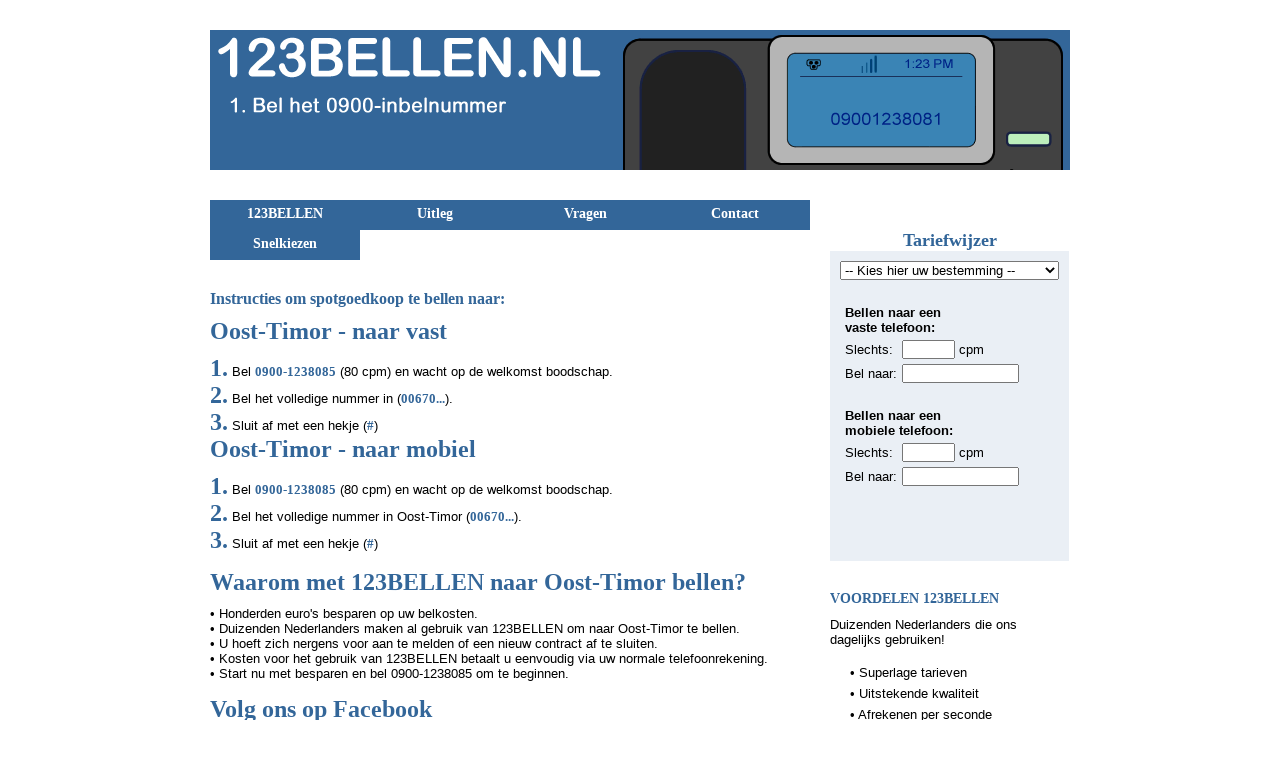

--- FILE ---
content_type: text/html; charset=utf8
request_url: https://www.123bellen.nl/goedkoop-bellen-naar/oost-timor
body_size: 4867
content:
<!DOCTYPE html PUBLIC "-//W3C//DTD XHTML 1.0 Transitional//EN" "http://www.w3.org/TR/xhtml1/DTD/xhtml1-transitional.dtd">
<html xmlns="http://www.w3.org/1999/xhtml">
<head>
<meta http-equiv="Content-Type" content="text/html; charset=utf-8" />
  <title>123BELLEN: 123BELLEN: Bellen naar Oost-Timor</title>

<meta http-equiv="Content-Type" content="text/html; charset=utf-8" />
<meta http-equiv="Content-Style-Type" content="text/css"/>
<meta http-equiv="Content-Script-Type" content="text/javascript"/>
<meta http-equiv="Content-Language" content="nl" />
<meta name="ROBOTS" content="INDEX,FOLLOW" />
  <meta name="Description" content="Met 123BELLEN.nl kunt u naar Oost-Timor bellen voor 80 cent per minuut" lang="NL" xml:lang="NL" />
  <meta name="Keywords" content="" lang="NL" xml:lang="NL" />
<meta name="msvalidate.01" content="E5C9B326E3C60728DDCD4C306143F2FD" />

  <meta property="og:title" content="123BELLEN: Bellen naar Oost-Timor" />
<meta property="og:type" content="website" />
<meta property="og:url" content="http://www.123bellen.nl" />
<meta property="og:image" content="http://www.123bellen.nl/common/fav.png" />
<meta property="og:site_name" content="123BELLEN" />
  <meta property="og:description" content="Met 123BELLEN.nl kunt u naar Oost-Timor bellen voor 80 cent per minuut"/>
<meta property="fb:admins" content="651278717" />

<link href="/css/global.css" rel="stylesheet" type="text/css" />

<!-- Google tag (gtag.js) -->
<script async src="https://www.googletagmanager.com/gtag/js?id=G-3WHFT3FBF6"></script>
<script>
  window.dataLayer = window.dataLayer || [];
  function gtag(){dataLayer.push(arguments);}
  gtag('js', new Date());

  gtag('config', 'G-3WHFT3FBF6');
</script>

</head>

<body>
<div id="fb-root"></div>
<script>(function(d, s, id) {
  var js, fjs = d.getElementsByTagName(s)[0];
  if (d.getElementById(id)) return;
  js = d.createElement(s); js.id = id;
  js.src = "//connect.facebook.net/nl_NL/all.js#xfbml=1";
  fjs.parentNode.insertBefore(js, fjs);
}(document, 'script', 'facebook-jssdk'));</script>
  
<div id="totaal">
	<div id="header"></div>

  <div id="nav"><ul id="nav">
    <li><a href="/tarieven">123BELLEN</a></li>
    <li><a href="/uitleg">Uitleg</a></li>
    <li><a href="/vragen">Vragen</a></li>
    <li><a href="/contact">Contact</a></li>
    <li><a href="/snelkiezen">Snelkiezen</a></li>
  </ul></div>


<div id="tariefwijzer">

    
  
<p class="kop">Tariefwijzer</p>
<script type="text/javascript">
	<!--
	function ShowLandinfo(i){
		var ar = i.split(";");
		document.getElementById('vast0').value = ar[1]>0 ? ar[1]:'-';
		document.getElementById('vast1').value = ar[1]>0 ? ar[2]:'niet beschikbaar';
		document.getElementById('mobiel0').value = ar[3]>0 ? ar[3]:'-';
		document.getElementById('mobiel1').value = ar[3]>0 ? ar[4]:'niet beschikbaar';
	}
	// -->
	</script>
	<form id="qsel" action="">
	<select name="lsel" id="lsel" onchange="ShowLandinfo( this.options[this.selectedIndex].value )">
	<option> -- Kies hier uw bestemming -- </option>
            <option value="Afghanistan;25;0900-1238083;25;0900-1238083">Afghanistan</option>
            <option value="Alaska;5;0900-1238081;5;0900-1238081">Alaska</option>
            <option value="Albanië;25;0900-1238083;40;0900-1238084">Albanië</option>
            <option value="Algerijë;10;0900-1238082;80;0900-1238085">Algerijë</option>
            <option value="Amerika;5;0900-1238081;5;0900-1238081">Amerika</option>
            <option value="Amerikaans Samoa;5;0900-1238081;80;0900-1238085">Amerikaans Samoa</option>
            <option value="Amerikaanse Maagdeneilanden;5;0900-1238081;5;0900-1238081">Amerikaanse Maagdeneilanden</option>
            <option value="Andorra;5;0900-1238081;25;0900-1238083">Andorra</option>
            <option value="Angola;25;0900-1238083;40;0900-1238084">Angola</option>
            <option value="Anguilla;25;0900-1238083;40;0900-1238084">Anguilla</option>
            <option value="Antigua en Barbuda;25;0900-1238083;25;0900-1238083">Antigua en Barbuda</option>
            <option value="Argentinië;5;0900-1238081;25;0900-1238083">Argentinië</option>
            <option value="Armenië;25;0900-1238083;40;0900-1238084">Armenië</option>
            <option value="Aruba;25;0900-1238083;25;0900-1238083">Aruba</option>
            <option value="Australië;5;0900-1238081;10;0900-1238082">Australië</option>
            <option value="Azerbeidzjan;25;0900-1238083;40;0900-1238084">Azerbeidzjan</option>
            <option value="Bahamas;25;0900-1238083;40;0900-1238084">Bahamas</option>
            <option value="Bahrein;25;0900-1238083;25;0900-1238083">Bahrein</option>
            <option value="Bangladesh;5;0900-1238081;5;0900-1238081">Bangladesh</option>
            <option value="Barbados;25;0900-1238083;25;0900-1238083">Barbados</option>
            <option value="België;5;0900-1238081;10;0900-1238082">België</option>
            <option value="Belize;25;0900-1238083;25;0900-1238083">Belize</option>
            <option value="Benin;40;0900-1238084;40;0900-1238084">Benin</option>
            <option value="Bermuda;10;0900-1238082;10;0900-1238082">Bermuda</option>
            <option value="Bhutan;25;0900-1238083;25;0900-1238083">Bhutan</option>
            <option value="Bolivia;25;0900-1238083;25;0900-1238083">Bolivia</option>
            <option value="Bonaire;10;0900-1238082;25;0900-1238083">Bonaire</option>
            <option value="Bosnië-Herzegowina;25;0900-1238083;40;0900-1238084">Bosnië-Herzegowina</option>
            <option value="Botswana;25;0900-1238083;25;0900-1238083">Botswana</option>
            <option value="Brazilië;5;0900-1238081;10;0900-1238082">Brazilië</option>
            <option value="Britse Maagdeneilanden;25;0900-1238083;25;0900-1238083">Britse Maagdeneilanden</option>
            <option value="Brunei;5;0900-1238081;5;0900-1238081">Brunei</option>
            <option value="Bulgarije;5;0900-1238081;10;0900-1238082">Bulgarije</option>
            <option value="Burkina Faso;40;0900-1238084;40;0900-1238084">Burkina Faso</option>
            <option value="Burundi;80;0900-1238085;80;0900-1238085">Burundi</option>
            <option value="Cambodja;10;0900-1238082;10;0900-1238082">Cambodja</option>
            <option value="Canada;5;0900-1238081;5;0900-1238081">Canada</option>
            <option value="Cayman-eilanden;25;0900-1238083;25;0900-1238083">Cayman-eilanden</option>
            <option value="Centraal-Afrikaanse Republiek;80;0900-1238085;80;0900-1238085">Centraal-Afrikaanse Republiek</option>
            <option value="Chili;5;0900-1238081;10;0900-1238082">Chili</option>
            <option value="China;10;0900-1238082;10;0900-1238082">China</option>
            <option value="Colombia;10;0900-1238082;10;0900-1238082">Colombia</option>
            <option value="Comoren en Mayotte;80;0900-1238085;80;0900-1238085">Comoren en Mayotte</option>
            <option value="Congo;80;0900-1238085;80;0900-1238085">Congo</option>
            <option value="Congo-Kinshasa;80;0900-1238085;80;0900-1238085">Congo-Kinshasa</option>
            <option value="Cook-eilanden;0;;80;0900-1238085">Cook-eilanden</option>
            <option value="Costa Rica;5;0900-1238081;10;0900-1238082">Costa Rica</option>
            <option value="Cuba;80;0900-1238085;80;0900-1238085">Cuba</option>
            <option value="Curacao;10;0900-1238082;25;0900-1238083">Curacao</option>
            <option value="Cyprus;5;0900-1238081;5;0900-1238081">Cyprus</option>
            <option value="Denemarken;5;0900-1238081;10;0900-1238082">Denemarken</option>
            <option value="Diego Garcia;80;0900-1238085;80;0900-1238085">Diego Garcia</option>
            <option value="Djibouti;40;0900-1238084;40;0900-1238084">Djibouti</option>
            <option value="Dominica;25;0900-1238083;25;0900-1238083">Dominica</option>
            <option value="Dominicaanse republiek;10;0900-1238082;10;0900-1238082">Dominicaanse republiek</option>
            <option value="Dubai;25;0900-1238083;25;0900-1238083">Dubai</option>
            <option value="Duitsland;5;0900-1238081;10;0900-1238082">Duitsland</option>
            <option value="Ecuador;25;0900-1238083;25;0900-1238083">Ecuador</option>
            <option value="Egypte;10;0900-1238082;25;0900-1238083">Egypte</option>
            <option value="El Salvador;25;0900-1238083;25;0900-1238083">El Salvador</option>
            <option value="Engeland;5;0900-1238081;5;0900-1238081">Engeland</option>
            <option value="Engeland local rate;25;0900-1238083;0;">Engeland local rate</option>
            <option value="Engeland Mobiel 2;0;;25;0900-1238083">Engeland Mobiel 2</option>
            <option value="Engeland national rate;40;0900-1238084;0;">Engeland national rate</option>
            <option value="Engeland Personal Numbers;40;0900-1238084;0;">Engeland Personal Numbers</option>
            <option value="Equatoriaal Guinea;40;0900-1238084;80;0900-1238085">Equatoriaal Guinea</option>
            <option value="Eritrea;40;0900-1238084;25;0900-1238083">Eritrea</option>
            <option value="Estland;25;0900-1238083;40;0900-1238084">Estland</option>
            <option value="Ethiopie;25;0900-1238083;25;0900-1238083">Ethiopie</option>
            <option value="Faeroer;10;0900-1238082;25;0900-1238083">Faeroer</option>
            <option value="Falkland-eilanden;80;0900-1238085;0;">Falkland-eilanden</option>
            <option value="Fiji;25;0900-1238083;25;0900-1238083">Fiji</option>
            <option value="Filipijnen;25;0900-1238083;25;0900-1238083">Filipijnen</option>
            <option value="Finland;10;0900-1238082;25;0900-1238083">Finland</option>
            <option value="Frankrijk;5;0900-1238081;10;0900-1238082">Frankrijk</option>
            <option value="Frans Guyana;5;0900-1238081;25;0900-1238083">Frans Guyana</option>
            <option value="Frans Polynesie;25;0900-1238083;40;0900-1238084">Frans Polynesie</option>
            <option value="Gabon;80;0900-1238085;80;0900-1238085">Gabon</option>
            <option value="Gambia;80;0900-1238085;80;0900-1238085">Gambia</option>
            <option value="Georgie;25;0900-1238083;40;0900-1238084">Georgie</option>
            <option value="Ghana;25;0900-1238083;40;0900-1238084">Ghana</option>
            <option value="Gibraltar;10;0900-1238082;25;0900-1238083">Gibraltar</option>
            <option value="Grenada;25;0900-1238083;25;0900-1238083">Grenada</option>
            <option value="Griekenland;5;0900-1238081;10;0900-1238082">Griekenland</option>
            <option value="Groenland;80;0900-1238085;80;0900-1238085">Groenland</option>
            <option value="Guadeloupe;5;0900-1238081;25;0900-1238083">Guadeloupe</option>
            <option value="Guam;10;0900-1238082;0;">Guam</option>
            <option value="Guatemala;25;0900-1238083;25;0900-1238083">Guatemala</option>
            <option value="Guinea;40;0900-1238084;40;0900-1238084">Guinea</option>
            <option value="Guinee Bissau;80;0900-1238085;80;0900-1238085">Guinee Bissau</option>
            <option value="Guyana;40;0900-1238084;40;0900-1238084">Guyana</option>
            <option value="Haiti;25;0900-1238083;25;0900-1238083">Haiti</option>
            <option value="Hawaii;5;0900-1238081;5;0900-1238081">Hawaii</option>
            <option value="Honduras;25;0900-1238083;25;0900-1238083">Honduras</option>
            <option value="Hong Kong;10;0900-1238082;10;0900-1238082">Hong Kong</option>
            <option value="Hongarije;5;0900-1238081;10;0900-1238082">Hongarije</option>
            <option value="Ierland;5;0900-1238081;10;0900-1238082">Ierland</option>
            <option value="IJsland;5;0900-1238081;10;0900-1238082">IJsland</option>
            <option value="India;5;0900-1238081;5;0900-1238081">India</option>
            <option value="Indonesie;5;0900-1238081;10;0900-1238082">Indonesie</option>
            <option value="Irak;25;0900-1238083;25;0900-1238083">Irak</option>
            <option value="Iran;25;0900-1238083;25;0900-1238083">Iran</option>
            <option value="Israel;10;0900-1238082;10;0900-1238082">Israel</option>
            <option value="Italie;5;0900-1238081;10;0900-1238082">Italie</option>
            <option value="Ivoorkust;40;0900-1238084;40;0900-1238084">Ivoorkust</option>
            <option value="Jamaica;25;0900-1238083;25;0900-1238083">Jamaica</option>
            <option value="Japan;5;0900-1238081;25;0900-1238083">Japan</option>
            <option value="Jemen;25;0900-1238083;25;0900-1238083">Jemen</option>
            <option value="Jordanie;25;0900-1238083;25;0900-1238083">Jordanie</option>
            <option value="Kaapverdie;25;0900-1238083;40;0900-1238084">Kaapverdie</option>
            <option value="Kameroen;25;0900-1238083;40;0900-1238084">Kameroen</option>
            <option value="Kazachstan;10;0900-1238082;25;0900-1238083">Kazachstan</option>
            <option value="Kenia;25;0900-1238083;25;0900-1238083">Kenia</option>
            <option value="Kirgizie;25;0900-1238083;25;0900-1238083">Kirgizie</option>
            <option value="Kiribati;80;0900-1238085;80;0900-1238085">Kiribati</option>
            <option value="Koeweit;10;0900-1238082;10;0900-1238082">Koeweit</option>
            <option value="Kosovo;80;0900-1238085;80;0900-1238085">Kosovo</option>
            <option value="Kroatie;5;0900-1238081;10;0900-1238082">Kroatie</option>
            <option value="Laos;10;0900-1238082;10;0900-1238082">Laos</option>
            <option value="Lesotho;25;0900-1238083;25;0900-1238083">Lesotho</option>
            <option value="Letland;25;0900-1238083;40;0900-1238084">Letland</option>
            <option value="Libanon;25;0900-1238083;25;0900-1238083">Libanon</option>
            <option value="Liberia;25;0900-1238083;40;0900-1238084">Liberia</option>
            <option value="Libie;25;0900-1238083;40;0900-1238084">Libie</option>
            <option value="Liechtenstein;10;0900-1238082;25;0900-1238083">Liechtenstein</option>
            <option value="Litouwen;25;0900-1238083;40;0900-1238084">Litouwen</option>
            <option value="Luxemburg;25;0900-1238083;25;0900-1238083">Luxemburg</option>
            <option value="Macau;25;0900-1238083;25;0900-1238083">Macau</option>
            <option value="Macedonie;25;0900-1238083;80;0900-1238085">Macedonie</option>
            <option value="Madagaskar;80;0900-1238085;80;0900-1238085">Madagaskar</option>
            <option value="Malawi;40;0900-1238084;40;0900-1238084">Malawi</option>
            <option value="Maleisie;5;0900-1238081;5;0900-1238081">Maleisie</option>
            <option value="Mali;25;0900-1238083;40;0900-1238084">Mali</option>
            <option value="Malta;5;0900-1238081;25;0900-1238083">Malta</option>
            <option value="Marokko;10;0900-1238082;80;0900-1238085">Marokko</option>
            <option value="Martinique;5;0900-1238081;25;0900-1238083">Martinique</option>
            <option value="Mauritanie;40;0900-1238084;80;0900-1238085">Mauritanie</option>
            <option value="Mauritius;25;0900-1238083;25;0900-1238083">Mauritius</option>
            <option value="Mayotte en Reunion;25;0900-1238083;25;0900-1238083">Mayotte en Reunion</option>
            <option value="Mexico;5;0900-1238081;10;0900-1238082">Mexico</option>
            <option value="Moldavie;40;0900-1238084;40;0900-1238084">Moldavie</option>
            <option value="Monaco;10;0900-1238082;40;0900-1238084">Monaco</option>
            <option value="Mongolie;5;0900-1238081;10;0900-1238082">Mongolie</option>
            <option value="Montenegro;25;0900-1238083;80;0900-1238085">Montenegro</option>
            <option value="Montserrat;40;0900-1238084;80;0900-1238085">Montserrat</option>
            <option value="Mozambique;40;0900-1238084;40;0900-1238084">Mozambique</option>
            <option value="Myanmar;40;0900-1238084;25;0900-1238083">Myanmar</option>
            <option value="Namibie;10;0900-1238082;25;0900-1238083">Namibie</option>
            <option value="Nauru;80;0900-1238085;80;0900-1238085">Nauru</option>
            <option value="Nederlandse Antillen;10;0900-1238082;25;0900-1238083">Nederlandse Antillen</option>
            <option value="Nepal;25;0900-1238083;25;0900-1238083">Nepal</option>
            <option value="Nicaragua;25;0900-1238083;25;0900-1238083">Nicaragua</option>
            <option value="Nieuw-Caledonie;25;0900-1238083;25;0900-1238083">Nieuw-Caledonie</option>
            <option value="Nieuw-Zeeland;5;0900-1238081;25;0900-1238083">Nieuw-Zeeland</option>
            <option value="Niger;25;0900-1238083;40;0900-1238084">Niger</option>
            <option value="Nigeria;25;0900-1238083;25;0900-1238083">Nigeria</option>
            <option value="Niue;40;0900-1238084;0;">Niue</option>
            <option value="Noord-Korea;25;0900-1238083;0;">Noord-Korea</option>
            <option value="Noordelijke Marianen;80;0900-1238085;80;0900-1238085">Noordelijke Marianen</option>
            <option value="Noorwegen;5;0900-1238081;25;0900-1238083">Noorwegen</option>
            <option value="Norfolk;80;0900-1238085;0;">Norfolk</option>
            <option value="Oeganda;40;0900-1238084;40;0900-1238084">Oeganda</option>
            <option value="Oekraine;25;0900-1238083;25;0900-1238083">Oekraine</option>
            <option value="Oezbekistan;25;0900-1238083;25;0900-1238083">Oezbekistan</option>
            <option value="Oman;25;0900-1238083;40;0900-1238084">Oman</option>
            <option value="Oost-Timor;80;0900-1238085;80;0900-1238085">Oost-Timor</option>
            <option value="Oostenrijk;5;0900-1238081;10;0900-1238082">Oostenrijk</option>
            <option value="Pakistan;25;0900-1238083;25;0900-1238083">Pakistan</option>
            <option value="Palau;80;0900-1238085;80;0900-1238085">Palau</option>
            <option value="Palestijnse gebieden;25;0900-1238083;25;0900-1238083">Palestijnse gebieden</option>
            <option value="Panama;5;0900-1238081;25;0900-1238083">Panama</option>
            <option value="Papua Nieuw-Guinea;80;0900-1238085;80;0900-1238085">Papua Nieuw-Guinea</option>
            <option value="Paraguay;10;0900-1238082;10;0900-1238082">Paraguay</option>
            <option value="Peru;5;0900-1238081;25;0900-1238083">Peru</option>
            <option value="Polen;5;0900-1238081;10;0900-1238082">Polen</option>
            <option value="Portugal;5;0900-1238081;10;0900-1238082">Portugal</option>
            <option value="Puerto Rico;5;0900-1238081;0;">Puerto Rico</option>
            <option value="Qatar;25;0900-1238083;25;0900-1238083">Qatar</option>
            <option value="Roemenie;5;0900-1238081;10;0900-1238082">Roemenie</option>
            <option value="Rusland;25;0900-1238083;40;0900-1238084">Rusland</option>
            <option value="Rwanda;40;0900-1238084;40;0900-1238084">Rwanda</option>
            <option value="Salomons-eilanden;80;0900-1238085;0;">Salomons-eilanden</option>
            <option value="San Marino;10;0900-1238082;10;0900-1238082">San Marino</option>
            <option value="Sao Tome en Principe;80;0900-1238085;80;0900-1238085">Sao Tome en Principe</option>
            <option value="Saoedi-Arabie;10;0900-1238082;25;0900-1238083">Saoedi-Arabie</option>
            <option value="Senegal;25;0900-1238083;40;0900-1238084">Senegal</option>
            <option value="Servie;25;0900-1238083;40;0900-1238084">Servie</option>
            <option value="Seychellen;80;0900-1238085;80;0900-1238085">Seychellen</option>
            <option value="Sierra Leone;80;0900-1238085;0;">Sierra Leone</option>
            <option value="Singapore;10;0900-1238082;10;0900-1238082">Singapore</option>
            <option value="Slovenie;25;0900-1238083;40;0900-1238084">Slovenie</option>
            <option value="Slowakije;5;0900-1238081;10;0900-1238082">Slowakije</option>
            <option value="Soedan;40;0900-1238084;40;0900-1238084">Soedan</option>
            <option value="Somalie;80;0900-1238085;80;0900-1238085">Somalie</option>
            <option value="Spanje;5;0900-1238081;10;0900-1238082">Spanje</option>
            <option value="Sri Lanka;25;0900-1238083;25;0900-1238083">Sri Lanka</option>
            <option value="St Kitts en Nevis;25;0900-1238083;40;0900-1238084">St Kitts en Nevis</option>
            <option value="St Lucia;25;0900-1238083;25;0900-1238083">St Lucia</option>
            <option value="St Maarten;10;0900-1238082;25;0900-1238083">St Maarten</option>
            <option value="St Pierre en Miquelon;25;0900-1238083;40;0900-1238084">St Pierre en Miquelon</option>
            <option value="St Vincent en de Grenadinen;25;0900-1238083;25;0900-1238083">St Vincent en de Grenadinen</option>
            <option value="Suriname;40;0900-1238084;40;0900-1238084">Suriname</option>
            <option value="Swaziland;10;0900-1238082;25;0900-1238083">Swaziland</option>
            <option value="Syrie;25;0900-1238083;40;0900-1238084">Syrie</option>
            <option value="Tadzjikistan;25;0900-1238083;25;0900-1238083">Tadzjikistan</option>
            <option value="Taiwan;5;0900-1238081;10;0900-1238082">Taiwan</option>
            <option value="Tanzania;25;0900-1238083;40;0900-1238084">Tanzania</option>
            <option value="Thailand;5;0900-1238081;10;0900-1238082">Thailand</option>
            <option value="Togo;40;0900-1238084;40;0900-1238084">Togo</option>
            <option value="Tokelau;80;0900-1238085;0;">Tokelau</option>
            <option value="Tonga;80;0900-1238085;80;0900-1238085">Tonga</option>
            <option value="Trinidad en Tobago;25;0900-1238083;25;0900-1238083">Trinidad en Tobago</option>
            <option value="Tsjaad;40;0900-1238084;40;0900-1238084">Tsjaad</option>
            <option value="Tsjechie;5;0900-1238081;10;0900-1238082">Tsjechie</option>
            <option value="Tunesie;80;0900-1238085;80;0900-1238085">Tunesie</option>
            <option value="Turkije;5;0900-1238081;25;0900-1238083">Turkije</option>
            <option value="Turkmenistan;25;0900-1238083;25;0900-1238083">Turkmenistan</option>
            <option value="Turks- en Caicos-eilanden;80;0900-1238085;25;0900-1238083">Turks- en Caicos-eilanden</option>
            <option value="Tuvalu;80;0900-1238085;0;">Tuvalu</option>
            <option value="Uruguay;10;0900-1238082;25;0900-1238083">Uruguay</option>
            <option value="Vanuatu;0;;80;0900-1238085">Vanuatu</option>
            <option value="Vaticaanstad;10;0900-1238082;0;">Vaticaanstad</option>
            <option value="Venezuela;5;0900-1238081;10;0900-1238082">Venezuela</option>
            <option value="Verenigde Arabische Emiraten;25;0900-1238083;25;0900-1238083">Verenigde Arabische Emiraten</option>
            <option value="Verenigde Staten;5;0900-1238081;5;0900-1238081">Verenigde Staten</option>
            <option value="Vietnam;10;0900-1238082;10;0900-1238082">Vietnam</option>
            <option value="Wallis en Futuna;80;0900-1238085;80;0900-1238085">Wallis en Futuna</option>
            <option value="West-Samoa;80;0900-1238085;80;0900-1238085">West-Samoa</option>
            <option value="Wit-Rusland;40;0900-1238084;40;0900-1238084">Wit-Rusland</option>
            <option value="Zambia;40;0900-1238084;40;0900-1238084">Zambia</option>
            <option value="Zimbabwe;25;0900-1238083;40;0900-1238084">Zimbabwe</option>
            <option value="Zuid Soedan;80;0900-1238085;80;0900-1238085">Zuid Soedan</option>
            <option value="Zuid-Afrika;10;0900-1238082;25;0900-1238083">Zuid-Afrika</option>
            <option value="Zuid-Korea;5;0900-1238081;5;0900-1238081">Zuid-Korea</option>
            <option value="Zweden;5;0900-1238081;5;0900-1238081">Zweden</option>
            <option value="Zwitserland;5;0900-1238081;40;0900-1238084">Zwitserland</option>
      </select>
	<div id="landinfo">
	<table border="0" cellspacing="5" cellpadding="0" align="center">
  <tr>
    <td colspan="2">&nbsp;</td>
    </tr>
  <tr>
    <td colspan="2"><strong>Bellen naar een<br />vaste telefoon:</strong></td>
    </tr>
  <tr>
    <td>Slechts:</td>
    <td><input name="vast0" type="text" id="vast0" size="5" /> cpm</td>
  </tr>
  <tr>
    <td>Bel naar:</td>
    <td><input name="vast1" type="text" id="vast1" size="13" /></td>
    </tr>
  <tr>
    <td colspan="2">&nbsp;</td>
    </tr>
  <tr>
    <td colspan="2"><strong>Bellen naar een<br />mobiele telefoon:</strong></td>
    </tr>
  <tr>
    <td>Slechts:</td>
    <td><input name="mobiel0" type="text" id="mobiel0" size="5" /> cpm</td>
  </tr>
  <tr>
    <td>Bel naar: </td>
    <td><input name="mobiel1" type="text" id="mobiel1" size="13" /></td>
    </tr>
  <tr>
    <td colspan="2">&nbsp;</td>
  </tr>
</table>
</div>
	</form>
<p>&nbsp;</p>





<p>&nbsp;</p>


<!-- ACTIES START -->

<h3>VOORDELEN 123BELLEN</h3>
<p>Duizenden Nederlanders die ons dagelijks gebruiken!</p>
<p>&nbsp;</p>


<ul>
<li>&bull; Superlage tarieven</li>
<li>&bull; Uitstekende kwaliteit</li>
<li>&bull; Afrekenen per seconde</li>
<li>&bull; Direct internationaal bellen</li>
<li>&bull; Geen abonnement of contract</li>
<li>&bull; Afrekenen via uw telefoonrekening</li>
</ul>
<p>&nbsp;</p>

<!-- ACTIES EIND -->
</div>

<div id="content">

  <h2>Instructies om spotgoedkoop te bellen naar:</h2>


<h1>Oost-Timor - naar vast</h1>
<ul>
  <li><span class="vet">1.</span> Bel <span class="dik">0900-1238085</span> (80 cpm) en wacht op de welkomst boodschap.</li>
  <li><span class="vet">2.</span> Bel het volledige nummer in  (<span class="dik">00670...</span>).</li>
<li><span class="vet">3.</span> Sluit af met een hekje (<span class="dik">#</span>)</li>
</ul>

<h1>Oost-Timor - naar mobiel</h1>
<ul>
  <li><span class="vet">1.</span> Bel <span class="dik">0900-1238085</span> (80 cpm) en wacht op de welkomst boodschap.</li>
  <li><span class="vet">2.</span> Bel het volledige nummer in Oost-Timor (<span class="dik">00670...</span>).</li>
<li><span class="vet">3.</span> Sluit af met een hekje (<span class="dik">#</span>)</li>
</ul>
<p>&nbsp;</p><h1> Waarom met 123BELLEN naar Oost-Timor bellen? </h1>
<p><ul>
	<li >&bull; Honderden euro's besparen op uw belkosten.</li>
<li >&bull; Duizenden Nederlanders maken al gebruik van 123BELLEN om naar Oost-Timor te bellen.</li>
	<li >&bull; U hoeft zich nergens voor aan te melden of een nieuw contract af te sluiten.</li>
	<li >&bull; Kosten voor het gebruik van 123BELLEN betaalt u eenvoudig via uw normale telefoonrekening.</li>
<li >&bull; Start nu met besparen en bel 0900-1238085 om te beginnen. </li>
</ul>
               
  
  
  
    
  <p>&nbsp;</p>


  <h1>Volg ons op Facebook</h1>

<div class="fb-like-box" data-href="https://www.facebook.com/123bellen" data-width="600" data-height="300" data-show-faces="true" data-header="false" data-stream="false" data-show-border="false"></div>  
  
    
  
</div>
<div class="clearall"></div>
</div>

</body>
</html>

--- FILE ---
content_type: text/css
request_url: https://www.123bellen.nl/css/global.css
body_size: 1075
content:
@charset "utf-8";


* {
	margin: 0px;
	padding: 0px;
	list-style: none;
}
body {
	height: 50px;
	background-color: #FFFFFF;
	text-align: center;
	font-family: Arial, Helvetica, sans-serif;
	font-size: 13px;
}
#totaal {
	width: 860px;
	margin-right: auto;
	margin-left: auto;
	position: relative;
	text-align: left;
}

#header {
	background-image: url(/common/hdr.gif);
	height: 200px;
	background-repeat: no-repeat;
	background-position: left center;
	clear: both;
}
#nav {
	height: 30px;
	width: 600px;
	clear: both;
	font-family: "Arial Rounded MT Bold";
	font-size: 14px;
}
#nav a {
	height: 20px;
	width: 140px;
	float: left;
	text-align: center;
	display: block;
	background-color: #336699;
	color: #FFFFFF;
	text-decoration: none;
	padding-top: 6px;
	padding-right: 5px;
	padding-bottom: 4px;
	padding-left: 5px;
	font-weight: bold;
}
#nav a:hover {
	background-color: #6699CC;
	color: #FFFFFF;
}
#nav .selected {
	background-color: #FFFFFF;
	color: #336699;
}
#content {
	width: 600px;
	float: left;
	clear: left;
	padding-top: 30px;
}
#tariefwijzer {
	clear: right;
	float: right;
	height: auto;
	width: 240px;
}
#tariefwijzer .kop {
	font-weight: bold;
	font-size: 18px;
	text-align: center;
	font-family: "Arial Rounded MT Bold";
	color: #336699;
}

#tariefwijzer li {
	padding-left: 20px;
	padding-top: 3px;
	padding-bottom: 3px;
}
#qsel {
	display: block;
	height: 290px;
	width: 219px;
	padding: 10px;
	background-color: #eaeff5;
}
#lsel {
	width: 219px;
}

.clearall {
	clear: both;
	height: 20px;
	width: 811px;
}
h1 {
	font-weight: bold;
	color: #336699;
	font-size: 24px;
	margin-bottom: 10px;
	font-family: "Arial Rounded MT Bold";
}
h2 {
	font-weight: bold;
	color: #336699;
	font-size: 16px;
	margin-bottom: 10px;
	font-family: "Arial Rounded MT Bold";
}
h3 {
	font-weight: bold;
	color: #336699;
	font-size: 14px;
	margin-bottom: 10px;
	font-family: "Arial Rounded MT Bold";
}
a {
	color: #336699;
}
a:hover {
	color: #000000;
}

.vet {
	font-weight: bold;
	color: #336699;
	font-size: 24px;
	margin-bottom: 10px;
	font-family: "Arial Rounded MT Bold";
}

.dik {
	font-weight: bold;
	color: #336699;

	margin-bottom: 10px;
	font-family: "Arial Rounded MT Bold";
}


/* origineel */

.tarieven td {
	border-bottom: 1px solid #ccd9e5;
}
.odd td {
	background-color: #ffffff;
	padding-left: 3px;
	padding-right: 3px;
}
.even td {
	background-color: #eaeff5;
	padding-left: 3px;
	padding-right: 3px;
}
td.tarief {
	text-align: right;
}

/* origineel */


.tarieven th {
	border-bottom: 1px solid #666666;
	padding-top: 10px;
	padding-right: 0px;
	padding-bottom: 10px;
	padding-left: 3px;
}


.tarieven td {
	border-bottom: 1px solid #ccd9e5;
}


.odd td {
	background-color: #ffffff;
	padding-left: 3px;
	padding-right: 3px;
	padding-top: 3px;
	padding-bottom: 3px;

}
.even td {
	background-color: #eaeff5;
	padding-left: 3px;
	padding-right: 3px;
	padding-top: 3px;
	padding-bottom: 3px;

}

td.tarief {
	text-align: right;
}


.tarieven .anchors {
	border-bottom: 1px solid #666666;
	border-top: 1px solid #666666;
	padding-top: 10px;
	padding-bottom: 10px;
}

.tarieven .anchors a {
	padding: 5px;
	margin: 0px;

}


ul.open {
padding: 10px;
margin-left: 0px;
margin-top: 5px;
margin-bottom: 5px;
list-style-type: none;
border-bottom: 1px dotted #CCCCCC;
}
ul.closed {
margin-left: 0px;
margin-top: 5px;
margin-bottom: 5px;
list-style-type: none;
padding-top: 0px;
padding-right: 5px;
padding-bottom: 0px;
padding-left: 5px;
}
ul.closed li.q {
cursor: hand;
color: #336699;
background-image: url(/common/bullet_plus.png);
background-repeat: no-repeat;
padding-left: 16px;
text-decoration: underline;
}
ul.open li.q {
cursor: hand;
color: #336699;
font-weight: bold;
background-image: url(/common/bullet_minus.png);
background-repeat: no-repeat;
padding-left: 16px;
}
ul.closed li.a {
display: none;
}
ul.open li.a {
display: block;
padding: 5px;
list-style-type: none;
margin-left: 0px;
}
.excl {
	font-style: italic;
	color: #000000;
	font-weight: bold;
	text-decoration: underline;
	margin-left: 10px;
}